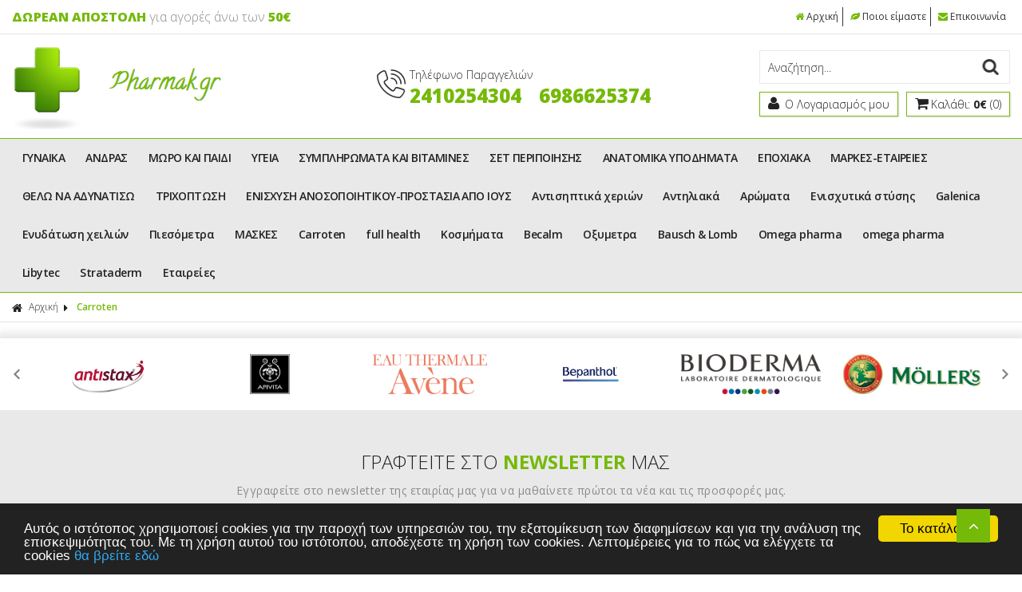

--- FILE ---
content_type: text/html
request_url: http://pharmak.gr.176-31-41-131.ns3.hs-servers.gr/categories/4014/carroten-/
body_size: 86946
content:

<html>
<head>
<meta charset="utf-8">
<meta name="viewport" content="width=device-width, initial-scale=1.0">
<title>Carroten</title>
<meta name='keywords' content='Carroten' />
<meta name='description' content='Carroten' />
<meta property='og:type' content='website' />
<meta name='twitter:card' content='summary' />
<meta property='og:title' content='Carroten' />
<meta property='og:description' content='Carroten' /> 
<meta name='twitter:title' content='Carroten' />  
<meta name='twitter:description' content='Carroten' /> 
<meta itemprop='name' content='Carroten' />  
<meta itemprop='description'  content='Carroten' /> 
<meta property='og:url' content='http://pharmak.gr.176-31-41-131.ns3.hs-servers.gr/catagories/4014/carroten-/' /> 
<meta name='twitter:url' content='http://pharmak.gr.176-31-41-131.ns3.hs-servers.gr/catagories/4014/carroten-/' />
<meta property='og:image' content='http://pharmak.gr.176-31-41-131.ns3.hs-servers.gr/images/logo.jpg' /> 
<meta name='twitter:image' content='http://pharmak.gr.176-31-41-131.ns3.hs-servers.gr/images/logo.jpg' /> 
<meta itemprop='image' content='http://pharmak.gr.176-31-41-131.ns3.hs-servers.gr/images/logo.jpg' /> 

<base href="http://pharmak.gr.176-31-41-131.ns3.hs-servers.gr">
<link rel="shortcut icon" type="image/x-icon" href="images/favicon.ico">
<link href="https://fonts.googleapis.com/css?family=Open+Sans:300,400,600,700,800%7COpen+Sans+Condensed:300,700&amp;subset=latin,greek" rel="stylesheet" type="text/css">
<link href="style/style.css" rel="stylesheet" type="text/css">
<script src="js/jquery-1.11.2.js"></script>

<!-- Carousel -->
<link href="js/owl-carousel/owl.carousel.css" rel="stylesheet" type="text/css">
<link href="js/owl-carousel/owl.theme.css" rel="stylesheet" type="text/css">
<script src="js/owl-carousel/owl.carousel.js"></script>

<!-- Fancybox -->
<link href="js/fancybox/jquery.fancybox.css" rel="stylesheet" type="text/css">
<script src="js/fancybox/jquery.fancybox.js"></script>
<script src="js/functions.js"></script>
<script src="responsive/responsive.js"></script>

<!-- Price slider -->
<link rel="stylesheet" href="style/jslider.css" type="text/css">
<link rel="stylesheet" href="style/jslider.plastic.css" type="text/css">
<!-- end -->
<script type="text/javascript" src="scripts/jshashtable-2.1_src.js"></script>
<script type="text/javascript" src="scripts/jquery.numberformatter-1.2.3.js"></script>
<script type="text/javascript" src="scripts/tmpl.js"></script>
<script type="text/javascript" src="scripts/jquery.dependClass-0.1.js"></script>
<script type="text/javascript" src="scripts/draggable-0.1.js"></script>
<script type="text/javascript" src="scripts/jquery.slider.js"></script>
<script type="text/javascript">
$(document).ready(function(){ 
	$('#filterform input').change(function(){
		$('#filterform').submit();
	})
	$('#paging1').html($('#paging2').html());
});
function uncheckfilter(filter){
	$("input[name="+filter+"]").removeAttr("checked");
	$("input[name="+filter+"]").change();
}
</script>
<!-- Begin Cookie Consent plugin by Silktide - http://silktide.com/cookieconsent -->

<script type="text/javascript">
    window.cookieconsent_options = {"message":"Αυτός ο ιστότοπος χρησιμοποιεί cookies για την παροχή των υπηρεσιών του, την εξατομίκευση των διαφημίσεων και για την ανάλυση της επισκεψιμότητας του. Με τη χρήση αυτού του ιστότοπου, αποδέχεστε τη χρήση των cookies. Λεπτομέρειες για το πώς να ελέγχετε τα cookies","dismiss":"Το κατάλαβα","learnMore":"θα βρείτε εδώ","link":"http://www.aboutcookies.org/","theme":"dark-bottom"};
</script>

<script type="text/javascript" src="//cdnjs.cloudflare.com/ajax/libs/cookieconsent2/1.0.9/cookieconsent.min.js"></script>
<!-- End Cookie Consent plugin -->
<!-- Add the Tracking Script and Connect to your Account -->
<script>
  (function(a,b,c,d,e,f,g){a['SkroutzAnalyticsObject']=e;a[e]= a[e] || function(){
    (a[e].q = a[e].q || []).push(arguments);};f=b.createElement(c);f.async=true;
    f.src=d;g=b.getElementsByTagName(c)[0];g.parentNode.insertBefore(f,g);
  })(window,document,'script','https://analytics.skroutz.gr/analytics.min.js','skroutz_analytics');

  skroutz_analytics('session', 'connect', 'SA-2732-7920');  // Connect your Account.
</script>
<script>
function checkLoginState() {
  FB.getLoginStatus(function(response) {
    statusChangeCallback(response);
  });
}
function statusChangeCallback(response) {
	if (response.status === 'connected') {
	   FB.api('/me',{fields: 'last_name,email,first_name'}, function(response) {
			$.post('facebooklogin.asp','fbid=' +response.id+'&email=' + response.email + '&fullname=' + response.first_name + '%20' + response.last_name, function(){
					window.location.href = "http:" + window.location.href.substring(window.location.protocol.length);
			});
		});
	}
}
</script>





</head>

<body>

<script>
    $( document ).ready(function() {
        $("form").each(function()
        {
          $(this).append("<input type='hidden' name='sitekey' value='20260124041313' >")
  	    })
    });


</script>



<div id="header">
<div class="topbar">
  <div class="box clearfix">
    <div class="left-side"> <span class="top-message"><span class="pink">ΔΩΡΕΑΝ ΑΠΟΣΤΟΛΗ</span> για αγορές άνω των <span class="pink">50&euro;</span></span> </div>
    <div class="right-side">
      <ul class="top-link">
        <li><a href="/"><i class="fa fa-home">&nbsp;</i>Αρχική</a></li>
        <li><a href="content/2/poioi-eimaste-/"><i class="fa fa-leaf">&nbsp;</i>Ποιοι είμαστε</a></li>
        <li><a href="content/4/epikoinonia-/"><i class="fa fa-envelope">&nbsp;</i>Επικοινωνία</a></li>
      </ul>
    </div>
  </div>
</div>
<div class="bottombar">
  <div class="box clearfix">
    <h1><a href="/" title="pharmak.gr.176-31-41-131.ns3.hs-servers.gr"><img src="images/logo.png" alt="pharmak.gr.176-31-41-131.ns3.hs-servers.gr"></a></h1>
    <div class="phone"> <a href="tel:2410254304"> <i class="fa ic-contact"></i>
        <div class="phone-text"> <span>Τηλέφωνο Παραγγελιών</span> <br>
          <strong>2410254304</strong> </div>
        </a>
<a href="tel:6986625374"> 
        <div class="phone-text"> <br>
          <strong>6986625374</strong> </div>
        </a>

 </div>
    <div class="account-wrap">
      <form action="search.asp" method="get" name="searchform" id="searchform">
        <p>
          <label for="searchfor">Αναζήτηση...</label>
          <input type="text" name="searchfor" id="searchfor" onFocus="if (this.value == this.defaultValue) { this.value=''; }" onBlur="if (this.value == '') { this.value=this.defaultValue; }" value="Αναζήτηση...">
          <input type="submit" name="searchgo" id="searchgo" value="Submit">
        </p>
      </form>
      <ul class="accountbox">
        <li> <a class="register" href="signin.asp"><i class="fa fa-user"></i><span>
          Ο Λογαριασμός μου
          </span></a>
          <ul>
            
            <li><a href="signin.asp"><i class="fa fa-lock">&nbsp;</i>Συνδεση</a></li>
           <!-- <li><a href="signin.asp"><i class="fa fa-user">&nbsp;</i>Σύνδεση b2b</a></li> -->
            <li><a href="register.asp"><i class="fa fa-sign-in">&nbsp;</i>Εγγραφή</a></li>
            
          </ul>
        </li>
        <li> <a class="basket" href="basket.asp"><i class="fa fa-shopping-cart"></i><span>Καλάθι: <strong>0€</strong> (0)</span></a>
          
        </li>
      </ul>
    </div>
  </div>
</div>
<div id="navigation">
<div class="box">
<ul class="box clearfix">

<li><a href="/categories/1/gynaika-/">ΓΥΝΑΙΚΑ</a>
  
  <ul>
    <li>
      <ul class="box clearfix">
        
        <li class="column">
          
          <h3><a href="/categories/13/gynaika-prosopo-/"> ΠΡΟΣΩΠΟ</a></h3>
          
          <ul>
            
            <li><a href="/categories/14/gynaika-prosopo-kremes-imeras-enydatosi.-/">ΚΡΕΜΕΣ ΗΜΕΡΑΣ-ΕΝΥΔΑΤΩΣΗ.</a></li>
            
            <li><a href="/categories/49/gynaika-prosopo-kremes-nyxtas-/">ΚΡΕΜΕΣ ΝΥΧΤΑΣ</a></li>
            
            <li><a href="/categories/50/gynaika-prosopo-antigiransi-lampsi-/">ΑΝΤΙΓΗΡΑΝΣΗ-ΛΑΜΨΗ</a></li>
            
            <li><a href="/categories/146/gynaika-prosopo-rytides-fiksi-prosopoy-laimoy-lifting-/">ΡΥΤΙΔΕΣ-ΣΥΣΦΙΞΗ ΠΡΟΣΩΠΟΥ ΛΑΙΜΟΥ-LIFTING</a></li>
            
            <li><a href="/categories/168/gynaika-prosopo-seroym-ladia-oroi-enydatosis-/">ΣΕΡΟΥΜ-ΛΑΔΙΑ-ΟΡΟΙ ΕΝΥΔΑΤΩΣΗΣ</a></li>
            
            <li><a href="/categories/191/gynaika-prosopo-katharismos-ntemakigiaz-prosopoy-mation-/">ΚΑΘΑΡΙΣΜΟΣ-ΝΤΕΜΑΚΙΓΙΑΖ ΠΡΟΣΩΠΟΥ-ΜΑΤΙΩΝ</a></li>
            
            <li><a href="/categories/305/gynaika-prosopo-kremes-mation-/">ΚΡΕΜΕΣ ΜΑΤΙΩΝ</a></li>
            
            <li><a href="/categories/342/gynaika-prosopo-maskes-prosopoy-peeling-/">ΜΑΣΚΕΣ ΠΡΟΣΩΠΟΥ-PEELING</a></li>
            
            <li><a href="/categories/602/gynaika-prosopo-make-up-/">MAKE UP</a></li>
            
            <li><a href="/categories/819/gynaika-prosopo-sympliromata-gia-antigiransi.-/">Συμπληρώματα για αντιγήρανση.</a></li>
            
            <li><a href="/categories/2760/gynaika-prosopo-eyryaggeies-kokkiniles-/">Ευρυαγγείες-κοκκινίλες</a></li>
            
          </ul>
          
          <h3><a href="/categories/16/gynaika-soma-/"> ΣΩΜΑ</a></h3>
          
          <ul>
            
            <li><a href="/categories/19/gynaika-soma-kyttaritida-/">ΚΥΤΤΑΡΙΤΙΔΑ</a></li>
            
            <li><a href="/categories/800/gynaika-soma-oyles-ragades-rabdoseis-/">Ουλές-Ραγάδες-Ραβδώσεις</a></li>
            
            <li><a href="/categories/860/gynaika-soma-enydatosi-/">Ενυδάτωση</a></li>
            
            <li><a href="/categories/1614/gynaika-soma-aposmitika-/">Αποσμητικά</a></li>
            
            <li><a href="/categories/2758/gynaika-soma-kata-tin-diarkeia-toy-toketoy-/">Κατά την διάρκεια του τοκετού</a></li>
            
            <li><a href="/categories/2759/gynaika-soma-meta-ton-toketo-/">Μετά τον τοκετό</a></li>
            
          </ul>
          
        </li>
        
        <li class="column">
          
          <h3><a href="/categories/26/gynaika-mallia-/"> ΜΑΛΛΙΑ</a></h3>
          
          <ul>
            
            <li><a href="/categories/63/gynaika-mallia-sampoyan-/">ΣΑΜΠΟΥΑΝ</a></li>
            
            <li><a href="/categories/85/gynaika-mallia-diafora-proionta-gia-trixoptosi-/">Διάφορα προιόντα για τριχόπτωση</a></li>
            
            <li><a href="/categories/3578/gynaika-mallia-bafes-mallion-/">ΒΑΦΕΣ ΜΑΛΛΙΩΝ</a></li>
            
          </ul>
          
          <h3><a href="/categories/46/gynaika-makigiaz-/"> ΜΑΚΙΓΙΑΖ</a></h3>
          
        </li>
        
        <li class="column">
          
          <h3><a href="/categories/48/gynaika-sympliromata-diatrofis-/"> ΣΥΜΠΛΗΡΩΜΑΤΑ ΔΙΑΤΡΟΦΗΣ</a></h3>
          
          <h3><a href="/categories/60/gynaika-ygieini-/"> Υγιεινή</a></h3>
          
          <ul>
            
            <li><a href="/categories/61/gynaika-ygieini-eyaisthiti-perioxi.-/">Ευαίσθητη περιοχή.</a></li>
            
            <li><a href="/categories/195/gynaika-ygieini-afroloytra-gel-katharismoy-/">ΑΦΡΟΛΟΥΤΡΑ-GEL ΚΑΘΑΡΙΣΜΟΥ</a></li>
            
          </ul>
          
        </li>
        
        <li class="column">
          
          <h3><a href="/categories/262/gynaika-xeria-podia-/"> Χέρια-Πόδια</a></h3>
          
          <ul>
            
            <li><a href="/categories/263/gynaika-xeria-podia-kirsoi-flebitides-prismena-podia-/">Κιρσοί-φλεβίτιδες-πρησμένα πόδια</a></li>
            
            <li><a href="/categories/1022/gynaika-xeria-podia-kremes-xerion-/">Κρέμες χεριών</a></li>
            
            <li><a href="/categories/1131/gynaika-xeria-podia-diabitiko-podi-/">Διαβητικό πόδι</a></li>
            
            <li><a href="/categories/2050/gynaika-xeria-podia-bernikia-nyxion-/">Βερνίκια νυχιών</a></li>
            
            <li><a href="/categories/2051/gynaika-xeria-podia-bernikia-nyxion-/">Βερνίκια νυχιών</a></li>
            
          </ul>
          
          <h3><a href="/categories/904/gynaika-emminopaysi-/"> Εμμηνόπαυση</a></h3>
          
        </li>
        
        <li class="column">
          
          <h3><a href="/categories/1037/gynaika-dermatikes-kilides-panades-/"> ΔΕΡΜΑΤΙΚΕΣ ΚΗΛΙΔΕΣ-ΠΑΝΑΔΕΣ</a></h3>
          
        </li>
        
        <li class="promo">
          
        </li>
      </ul>
    </li>
  </ul>
  
</li>

<li><a href="/categories/41/andras-/">ΑΝΔΡΑΣ</a>
  
  <ul>
    <li>
      <ul class="box clearfix">
        
        <li class="column">
          
          <h3><a href="/categories/143/andras-proionta-gia-meta-to-ksyrisma.-/"> ΠΡΟΙΟΝΤΑ ΓΙΑ ΜΕΤΑ ΤΟ ΞΥΡΙΣΜΑ.</a></h3>
          
          <h3><a href="/categories/223/andras-mallia-/"> ΜΑΛΛΙΑ</a></h3>
          
          <ul>
            
            <li><a href="/categories/255/andras-mallia-sampoyan-/">Σαμπουάν</a></li>
            
            <li><a href="/categories/261/andras-mallia-diafora-proionta-gia-trixoptosi-/">Διάφορα προιόντα για τριχόπτωση</a></li>
            
          </ul>
          
        </li>
        
        <li class="column">
          
          <h3><a href="/categories/803/andras-proionta-gia-prostati.-/"> Προιόντα για προστάτη.</a></h3>
          
          <h3><a href="/categories/1005/andras-andrika-kallyntika-/"> Ανδρικά καλλυντικά</a></h3>
          
        </li>
        
        <li class="column">
          
          <h3><a href="/categories/1615/andras-aposmitika-somatos-/"> Αποσμητικά σώματος</a></h3>
          
        </li>
        
        <li class="promo">
          
        </li>
      </ul>
    </li>
  </ul>
  
</li>

<li><a href="/categories/42/moro-kai-paidi-/">ΜΩΡΟ ΚΑΙ ΠΑΙΔΙ</a>
  
  <ul>
    <li>
      <ul class="box clearfix">
        
        <li class="column">
          
          <h3><a href="/categories/193/moro-kai-paidi-paidika-brefika-sampoyan-kai-afroloytra.-/"> Παιδικά-βρεφικά σαμπoυάν και αφρόλουτρα.</a></h3>
          
          <h3><a href="/categories/711/moro-kai-paidi-stomatiki-ygieini-brefon-paidion-/"> Στοματική υγιεινή βρεφών-παιδιών</a></h3>
          
        </li>
        
        <li class="column">
          
          <h3><a href="/categories/779/moro-kai-paidi-kremes-gia-allagi-panas-sygkama-/"> Κρέμες για αλλαγή πάνας-Σύγκαμα</a></h3>
          
          <h3><a href="/categories/870/moro-kai-paidi-fytika-proionta-gia-ioseis-bixa-laimo-/"> Φυτικά προιόντα για ιώσεις-βήχα-λαιμό</a></h3>
          
        </li>
        
        <li class="column">
          
          <h3><a href="/categories/888/moro-kai-paidi-paidika-probiotika-/"> Παιδικά προβιοτικά</a></h3>
          
          <h3><a href="/categories/1108/moro-kai-paidi-pipiles-kai-korde_les-stiriksis-/"> Πιπίλες και κορδέλες στήριξης</a></h3>
          
        </li>
        
        <li class="column">
          
          <h3><a href="/categories/1787/moro-kai-paidi-mpimpero-/"> Μπιμπερό</a></h3>
          
          <h3><a href="/categories/1825/moro-kai-paidi-diafora-aksesoyar-gia-brefi-kai-paidia-/"> Διάφορα αξεσουάρ για βρέφη και παιδιά</a></h3>
          
        </li>
        
        <li class="column">
          
          <h3><a href="/categories/1961/moro-kai-paidi-paidikes-trofes-/"> Παιδικές τροφές</a></h3>
          
          <h3><a href="/categories/3563/moro-kai-paidi-rinika-dialymata-/"> Ρινικά διαλύματα</a></h3>
          
        </li>
        
        <li class="promo">
          
        </li>
      </ul>
    </li>
  </ul>
  
</li>

<li><a href="/categories/43/ygeia-/">ΥΓΕΙΑ</a>
  
  <ul>
    <li>
      <ul class="box clearfix">
        
        <li class="column">
          
          <h3><a href="/categories/73/ygeia-proionta-akmis-/"> ΠΡΟΙΟΝΤΑ ΑΚΜΗΣ</a></h3>
          
          <h3><a href="/categories/158/ygeia-kafe-kilides-/"> ΚΑΦΕ ΚΗΛΙΔΕΣ</a></h3>
          
        </li>
        
        <li class="column">
          
          <h3><a href="/categories/196/ygeia-afroloytra-gel-katharismoy-sapoynia-/"> ΑΦΡΟΛΟΥΤΡΑ-GEL ΚΑΘΑΡΙΣΜΟΥ-ΣΑΠΟΥΝΙΑ</a></h3>
          
          <h3><a href="/categories/208/ygeia-odontokremes-odontoboyrtses-stomatiki-ygieini-/"> ΟΔΟΝΤΟΚΡΕΜΕΣ-ΟΔΟΝΤΟΒΟΥΡΤΣΕΣ-ΣΤΟΜΑΤΙΚΗ ΥΓΙΕΙΝΗ</a></h3>
          
          <ul>
            
            <li><a href="/categories/209/ygeia-odontokremes-odontoboyrtses-stomatiki-ygieini-eyaisthita-oyla-kai-dontia-/">Ευαίσθητα ούλα και δόντια</a></li>
            
            <li><a href="/categories/215/ygeia-odontokremes-odontoboyrtses-stomatiki-ygieini-leykansi-dontion-/">Λεύκανση Δοντιών</a></li>
            
            <li><a href="/categories/706/ygeia-odontokremes-odontoboyrtses-stomatiki-ygieini-odontiki-mikrobiaki-plaka-stomatitides-/">Οδοντική μικροβιακή πλάκα-Στοματίτιδες</a></li>
            
            <li><a href="/categories/709/ygeia-odontokremes-odontoboyrtses-stomatiki-ygieini-brefikes-paidikes-odontokremes.-/">Βρεφικές-Παιδικές οδοντόκρεμες.</a></li>
            
            <li><a href="/categories/5499/ygeia-odontokremes-odontoboyrtses-stomatiki-ygieini-odontoboyrtses-/">ΟΔΟΝΤΟΒΟΥΡΤΣΕΣ</a></li>
            
          </ul>
          
        </li>
        
        <li class="column">
          
          <h3><a href="/categories/313/ygeia-antiftheirika.therapeia-prolipsi-gia-pseires.-/"> ΑΝΤΙΦΘΕΙΡΙΚΑ.Θεραπεία-πρόληψη για ψείρες.</a></h3>
          
          <h3><a href="/categories/317/ygeia-antikoynoypika-entomoapothitika/"> ΑΝΤΙΚΟΥΝΟΥΠΙΚΑ-ΕΝΤΟΜΟΑΠΩΘΗΤΙΚΑ </a></h3>
          
        </li>
        
        <li class="column">
          
          <h3><a href="/categories/446/ygeia-ygeia-dermatos-/"> ΥΓΕΙΑ ΔΕΡΜΑΤΟΣ</a></h3>
          
          <ul>
            
            <li><a href="/categories/447/ygeia-ygeia-dermatos-egkaymata-/">Εγκαύματα</a></li>
            
            <li><a href="/categories/448/ygeia-ygeia-dermatos-anaplasi-dermatos-erethismoi-tatoyaz.-/">Ανάπλαση δέρματος-Ερεθισμοί-Τατουάζ.</a></li>
            
            <li><a href="/categories/449/ygeia-ygeia-dermatos-katakliseis-/">Κατακλίσεις</a></li>
            
            <li><a href="/categories/450/ygeia-ygeia-dermatos-mykites-/">Μύκητες</a></li>
            
            <li><a href="/categories/451/ygeia-ygeia-dermatos-psoriasi-ekzema-/">Ψωρίαση-Εκζεμα</a></li>
            
            <li><a href="/categories/838/ygeia-ygeia-dermatos-kokkiniles-lepia-dermatitides-/">Κοκκινίλες-Λέπια-Δερματίτιδες</a></li>
            
            <li><a href="/categories/2447/ygeia-ygeia-dermatos-oyles-/">Ουλές</a></li>
            
            <li><a href="/categories/3534/ygeia-ygeia-dermatos-epoylosi-traymaton-/">Επούλωση τραυμάτων</a></li>
            
          </ul>
          
          <h3><a href="/categories/699/ygeia-stomatika-dialymata-/"> Στοματικά διαλύματα</a></h3>
          
        </li>
        
        <li class="column">
          
          <h3><a href="/categories/797/ygeia-fytika-proionta-gia-ioseis-bixa-laimo-kryologima-/"> Φυτικά Προιόντα για ιώσεις-βήχα-λαιμό-κρυολόγημα</a></h3>
          
          <h3><a href="/categories/872/ygeia-fytika-proionta-gia-dyskoiliotita-/"> Φυτικά προιόντα για δυσκοιλιότητα</a></h3>
          
        </li>
        
        <li class="column">
          
          <h3><a href="/categories/874/ygeia-fytikeslyseis-gia-stomaxi-kaoyres-palindromisi-/"> Φυτικέςλύσεις για στομάχι-καούρες-παλινδρόμηση</a></h3>
          
          <h3><a href="/categories/876/ygeia-fytikes-lyseis-gia-aimorroides-/"> Φυτικές λύσεις για αιμορροίδες</a></h3>
          
        </li>
        
        <li class="column">
          
          <h3><a href="/categories/886/ygeia-probiotika-/"> Προβιοτικά</a></h3>
          
          <h3><a href="/categories/948/ygeia-ygeia-mation-/"> Υγεία ματιών</a></h3>
          
          <ul>
            
            <li><a href="/categories/2580/ygeia-ygeia-mation-ofthalmikes-stagones-/">Οφθαλμικές σταγόνες</a></li>
            
          </ul>
          
        </li>
        
        <li class="column">
          
          <h3><a href="/categories/1764/ygeia-tainies-metrisis-sakxaroy-/"> Ταινίες Μέτρησης Σακχάρου</a></h3>
          
          <h3><a href="/categories/2229/ygeia-ygeia-aytioy-/"> Υγεία αυτιού</a></h3>
          
        </li>
        
        <li class="column">
          
          <h3><a href="/categories/2458/ygeia-diarroia-eyerethisto-entero-/"> Διάρροια-Ευερέθιστο έντερο</a></h3>
          
          <h3><a href="/categories/2460/ygeia-neyriko-tima.-/"> Νευρικό σύστημα.</a></h3>
          
        </li>
        
        <li class="column">
          
          <h3><a href="/categories/2463/ygeia-oyropoiitiko-/"> Ουροποιητικό</a></h3>
          
          <h3><a href="/categories/2767/ygeia-proionta-gia-podia-/"> Προιόντα για πόδια</a></h3>
          
        </li>
        
        <li class="column">
          
          <h3><a href="/categories/3527/ygeia-kolpika-ypotheta-kai-kremes-/"> Κολπικά υπόθετα και κρέμες</a></h3>
          
          <h3><a href="/categories/3537/ygeia-stomatika-problimata-/"> Στοματικά προβλήματα</a></h3>
          
        </li>
        
        <li class="column">
          
          <h3><a href="/categories/4521/ygeia-diagnostika-test-/"> Διαγνωστικά τεστ</a></h3>
          
        </li>
        
        <li class="promo">
          
        </li>
      </ul>
    </li>
  </ul>
  
</li>

<li><a href="/categories/44/sympliromata-kai-bitamines-/">ΣΥΜΠΛΗΡΩΜΑΤΑ ΚΑΙ ΒΙΤΑΜΙΝΕΣ</a>
  
  <ul>
    <li>
      <ul class="box clearfix">
        
        <li class="column">
          
          <h3><a href="/categories/70/sympliromata-kai-bitamines-dynami-energeia-somatiki-kai-pneymatiki-koposi-/"> Δύναμη-Ενέργεια-Σωματική και πνευματική κόπωση</a></h3>
          
          <h3><a href="/categories/291/sympliromata-kai-bitamines-bitamini-c-/"> Βιταμίνη C</a></h3>
          
        </li>
        
        <li class="column">
          
          <h3><a href="/categories/457/sympliromata-kai-bitamines-polybitamines-/"> Πολυβιταμίνες</a></h3>
          
          <h3><a href="/categories/507/sympliromata-kai-bitamines-leitoyrgia-arthroseon-syndesmon-oston.-/"> Λειτουργία αρθρώσεων-συνδέσμων-οστών.</a></h3>
          
        </li>
        
        <li class="column">
          
          <h3><a href="/categories/559/sympliromata-kai-bitamines-prostatis-sykoti-/"> Προστάτης-Συκώτι</a></h3>
          
          <h3><a href="/categories/562/sympliromata-kai-bitamines-agxos-aypnia-/"> Αγχος-Αυπνία</a></h3>
          
        </li>
        
        <li class="column">
          
          <h3><a href="/categories/581/sympliromata-kai-bitamines-moyroynelaia-/"> Μουρουνέλαια</a></h3>
          
          <h3><a href="/categories/587/sympliromata-kai-bitamines-kardia-xolisterini-triglykeridia-ypertasi-/"> Καρδιά-Χοληστερίνη-Τριγλυκερίδια-Υπέρταση</a></h3>
          
        </li>
        
        <li class="column">
          
          <h3><a href="/categories/590/sympliromata-kai-bitamines-gia-paidia-/"> ΓΙΑ ΠΑΙΔΙΑ</a></h3>
          
          <h3><a href="/categories/637/sympliromata-kai-bitamines-mallia-nyxia-derma-/"> Μαλλιά-νύχια-δέρμα</a></h3>
          
        </li>
        
        <li class="column">
          
          <h3><a href="/categories/640/sympliromata-kai-bitamines-enisxysi-anosopoiitikoy-fysiki-antimetopisi-kryologimaton.-/"> Ενίσχυση ανοσοποιητικού-Φυσική αντιμετώπιση κρυολογημάτων.</a></h3>
          
          <h3><a href="/categories/643/sympliromata-kai-bitamines-enisxysi-mnimis,pneymatikis-drastiriotitas,zontanias.-/"> Ενίσχυση μνήμης,πνευματικής δραστηριότητας,ζωντάνιας.</a></h3>
          
        </li>
        
        <li class="column">
          
          <h3><a href="/categories/653/sympliromata-kai-bitamines-bitamini-d-/"> Βιταμίνη D</a></h3>
          
          <h3><a href="/categories/715/sympliromata-kai-bitamines-bitamini-b12-/"> Βιταμίνη B12</a></h3>
          
        </li>
        
        <li class="column">
          
          <h3><a href="/categories/717/sympliromata-kai-bitamines-bitamini-d3-/"> Βιταμίνη D3</a></h3>
          
          <h3><a href="/categories/727/sympliromata-kai-bitamines-bitamini-b6-/"> ΒΙΤΑΜΙΝΗ B6</a></h3>
          
        </li>
        
        <li class="column">
          
          <h3><a href="/categories/728/sympliromata-kai-bitamines-magnisio-/"> Μαγνήσιο</a></h3>
          
          <h3><a href="/categories/784/sympliromata-kai-bitamines-proionta-gia-athlitiki-drastiriotita-/"> Προιόντα για αθλητική δραστηριότητα</a></h3>
          
        </li>
        
        <li class="column">
          
          <h3><a href="/categories/828/sympliromata-kai-bitamines-oyropoiitiko-tima-/"> Ουροποιητικό σύστημα</a></h3>
          
          <h3><a href="/categories/856/sympliromata-kai-bitamines-asbestio-/"> Ασβέστιο</a></h3>
          
        </li>
        
        <li class="column">
          
          <h3><a href="/categories/858/sympliromata-kai-bitamines-pseydargyros-/"> Ψευδάργυρος</a></h3>
          
          <h3><a href="/categories/893/sympliromata-kai-bitamines-sympliromata-sidiroy-/"> Συμπληρώματα σιδήρου</a></h3>
          
        </li>
        
        <li class="column">
          
          <h3><a href="/categories/897/sympliromata-kai-bitamines-egkymosyni-thilasmos-/"> Εγκυμοσύνη-Θηλασμός</a></h3>
          
          <h3><a href="/categories/905/sympliromata-kai-bitamines-emminopaysi-/"> Εμμηνόπαυση</a></h3>
          
        </li>
        
        <li class="column">
          
          <h3><a href="/categories/932/sympliromata-kai-bitamines-b-complex-/"> B complex</a></h3>
          
          <h3><a href="/categories/963/sympliromata-kai-bitamines-rytides-ygeia-dermatos-/"> Ρυτίδες-Υγεία δέρματος</a></h3>
          
        </li>
        
        <li class="column">
          
          <h3><a href="/categories/971/sympliromata-kai-bitamines-sympliromata-gia-ilikies-50-/"> Συμπληρώματα για ηλικίες 50+</a></h3>
          
          <h3><a href="/categories/976/sympliromata-kai-bitamines-sympliromata-gia-efibeia-pneymatiki-koposi-meleti-/"> Συμπληρώματα για εφηβεία-Πνευματική κόπωση-Μελέτη</a></h3>
          
        </li>
        
        <li class="column">
          
          <h3><a href="/categories/987/sympliromata-kai-bitamines-symplegma-bitaminon-b-/"> Σύμπλεγμα βιταμινών B</a></h3>
          
          <h3><a href="/categories/1193/sympliromata-kai-bitamines-antiokseidotika-/"> Αντιοξειδωτικά</a></h3>
          
        </li>
        
        <li class="column">
          
          <h3><a href="/categories/1277/sympliromata-kai-bitamines-bitaminh-e-/"> BITAMINH E</a></h3>
          
          <h3><a href="/categories/2375/sympliromata-kai-bitamines-spiroylina-/"> Σπιρουλίνα</a></h3>
          
        </li>
        
        <li class="column">
          
          <h3><a href="/categories/2468/sympliromata-kai-bitamines-diabitikis-neyropatheias-neyropathitikoy-algos-/"> Διαβητικής νευροπάθειας &  νευροπαθητικού άλγος</a></h3>
          
          <h3><a href="/categories/2823/sympliromata-kai-bitamines-melatonin-/"> melatonin</a></h3>
          
        </li>
        
        <li class="column">
          
          <h3><a href="/categories/2941/sympliromata-kai-bitamines-seksoyaliki-ygeia-/"> Σεξουαλική υγεία</a></h3>
          
          <h3><a href="/categories/3163/sympliromata-kai-bitamines-aimorroΐdes,-kirsoi,-flebitida,eyryaggeies-/"> Aιμορροΐδες, κιρσοί, φλεβίτιδα,ευρυαγγείες</a></h3>
          
        </li>
        
        <li class="column">
          
          <h3><a href="/categories/3166/sympliromata-kai-bitamines-kaoyra-foyskomata-/"> Καούρα-φουσκώματα</a></h3>
          
          <h3><a href="/categories/3234/sympliromata-kai-bitamines-protogala-/"> Πρωτόγαλα</a></h3>
          
        </li>
        
        <li class="column">
          
          <h3><a href="/categories/3548/sympliromata-kai-bitamines-selinio-/"> Σελήνιο</a></h3>
          
          <h3><a href="/categories/3550/sympliromata-kai-bitamines-proionta-alois-/"> Προιόντα Αλόης</a></h3>
          
        </li>
        
        <li class="column">
          
          <h3><a href="/categories/3567/sympliromata-kai-bitamines-echinachea-/"> Echinachea</a></h3>
          
          <h3><a href="/categories/3772/sympliromata-kai-bitamines-koyrkoymini-/"> Κουρκουμίνη</a></h3>
          
        </li>
        
        <li class="column">
          
          <h3><a href="/categories/3773/sympliromata-kai-bitamines-yaloyroniko-/"> Υαλουρονικό</a></h3>
          
          <h3><a href="/categories/4977/sympliromata-kai-bitamines-b12-/"> B12</a></h3>
          
        </li>
        
        <li class="column">
          
          <h3><a href="/categories/5095/sympliromata-kai-bitamines-probiotika-/"> Προβιοτικά</a></h3>
          
        </li>
        
        <li class="promo">
          
        </li>
      </ul>
    </li>
  </ul>
  
</li>

<li><a href="/categories/45/set-peripoiisis-/">ΣΕΤ ΠΕΡΙΠΟΙΗΣΗΣ</a>
  
</li>

<li><a href="/categories/52/anatomika-ypodimata-/">ΑΝΑΤΟΜΙΚΑ ΥΠΟΔΗΜΑΤΑ</a>
  
  <ul>
    <li>
      <ul class="box clearfix">
        
        <li class="column">
          
          <h3><a href="/categories/53/anatomika-ypodimata-sampo-/"> Σαμπό</a></h3>
          
          <h3><a href="/categories/289/anatomika-ypodimata-pantofles-me-karfakia-/"> Παντόφλες με καρφάκια</a></h3>
          
        </li>
        
        <li class="column">
          
          <h3><a href="/categories/2645/anatomika-ypodimata-gynaikeies-xeimerines-anatomikes-pantofles.-/"> Γυναικείες χειμερινές ανατομικές παντόφλες.</a></h3>
          
          <h3><a href="/categories/2676/anatomika-ypodimata-andrikes-xeimerinesanatomikes-pantofles-/"> Ανδρικές χειμερινές  ανατομικές παντόφλες</a></h3>
          
        </li>
        
        <li class="column">
          
          <h3><a href="/categories/3063/anatomika-ypodimata-kalokairines-gynaikeies-anatomikes-pantofles-/"> Καλοκαιρινές γυναικείες ανατομικές παντόφλες</a></h3>
          
          <h3><a href="/categories/3105/anatomika-ypodimata-kalokairines-andrikes-anatomikes-pantofles-/"> Καλοκαιρινές ανδρικές ανατομικές παντόφλες</a></h3>
          
        </li>
        
        <li class="column">
          
          <h3><a href="/categories/4041/anatomika-ypodimata-per-uomo-/"> per uomo</a></h3>
          
          <h3><a href="/categories/4149/anatomika-ypodimata-winter22-1-/"> winter22-1</a></h3>
          
        </li>
        
        <li class="column">
          
          <h3><a href="/categories/4250/anatomika-ypodimata-sampo-italias-/"> Σαμπό Ιταλίας</a></h3>
          
          <h3><a href="/categories/4277/anatomika-ypodimata-sampo-371-311-/"> sampo 371-311</a></h3>
          
        </li>
        
        <li class="column">
          
          <h3><a href="/categories/4300/anatomika-ypodimata-inblu-/"> inblu</a></h3>
          
          <h3><a href="/categories/4407/anatomika-ypodimata-35-36-/"> 35-36</a></h3>
          
        </li>
        
        <li class="column">
          
          <h3><a href="/categories/4789/anatomika-ypodimata-xeimerines-pantofles-2025-/"> ΧΕΙΜΕΡΙΝΕΣ ΠΑΝΤΟΦΛΕΣ 2025</a></h3>
          
          <h3><a href="/categories/4808/anatomika-ypodimata-sampo-flyflot-/"> Σαμπό FlyFlot</a></h3>
          
        </li>
        
        <li class="column">
          
          <h3><a href="/categories/5201/anatomika-ypodimata-facebook-/"> facebook</a></h3>
          
          <ul>
            
            <li><a href="/categories/5367/anatomika-ypodimata-facebook-facebook-22-7-25-/">Facebook-22-7-25</a></li>
            
          </ul>
          
          <h3><a href="/categories/5369/anatomika-ypodimata-august-25-/"> august 25</a></h3>
          
        </li>
        
        <li class="column">
          
          <h3><a href="/categories/5614/anatomika-ypodimata-flyflot-dec-2025-/"> FlyFlot dec-2025</a></h3>
          
        </li>
        
        <li class="promo">
          
        </li>
      </ul>
    </li>
  </ul>
  
</li>

<li><a href="/categories/72/epoxiaka-/">ΕΠΟΧΙΑΚΑ</a>
  
  <ul>
    <li>
      <ul class="box clearfix">
        
        <li class="column">
          
          <h3><a href="/categories/78/epoxiaka-antiliaka-/"> ΑΝΤΗΛΙΑΚΑ</a></h3>
          
          <ul>
            
            <li><a href="/categories/79/epoxiaka-antiliaka-antiliaka-prosopoy-/">ΑΝΤΗΛΙΑΚΑ ΠΡΟΣΩΠΟΥ</a></li>
            
            <li><a href="/categories/3445/epoxiaka-antiliaka-antiliaka-somatos-/">Αντηλιακά σώματος</a></li>
            
            <li><a href="/categories/3446/epoxiaka-antiliaka-paidika-antiliaka-/">Παιδικά αντηλιακά</a></li>
            
          </ul>
          
          <h3><a href="/categories/2445/epoxiaka-ponolaimos-bixas-/"> Πονόλαιμος-βήχας</a></h3>
          
        </li>
        
        <li class="column">
          
          <h3><a href="/categories/2785/epoxiaka-antikoynoypika-/"> Αντικουνουπικά</a></h3>
          
          <ul>
            
            <li><a href="/categories/2786/epoxiaka-antikoynoypika-prostasia-apo-tsimpimata-/">Προστασία από τσιμπήματα</a></li>
            
            <li><a href="/categories/2787/epoxiaka-antikoynoypika-anakoyfisi-apo-tsimpimata-/">Ανακούφιση από τσιμπήματα</a></li>
            
          </ul>
          
          <h3><a href="/categories/3568/epoxiaka-karameles-gia-ponolaimo-bixa-/"> Καραμέλες για πονόλαιμο-βήχα</a></h3>
          
        </li>
        
        <li class="promo">
          
        </li>
      </ul>
    </li>
  </ul>
  
</li>

<li><a href="/categories/87/markes-etaireies-/">ΜΑΡΚΕΣ-ΕΤΑΙΡΕΙΕΣ</a>
  
  <ul>
    <li>
      <ul class="box clearfix">
        
        <li class="column">
          
          <h3><a href="/categories/89/markes-etaireies-a-derma-/"> A-DERMA</a></h3>
          
          <h3><a href="/categories/91/markes-etaireies-antistax-/"> ANTISTAX</a></h3>
          
        </li>
        
        <li class="column">
          
          <h3><a href="/categories/92/markes-etaireies-apivita-/"> APIVITA</a></h3>
          
          <h3><a href="/categories/93/markes-etaireies-avene-/"> AVENE</a></h3>
          
        </li>
        
        <li class="column">
          
          <h3><a href="/categories/94/markes-etaireies-bayer-/"> BAYER</a></h3>
          
          <h3><a href="/categories/95/markes-etaireies-bioderma-/"> BIODERMA</a></h3>
          
        </li>
        
        <li class="column">
          
          <h3><a href="/categories/96/markes-etaireies-alia-/"> CASTALIA</a></h3>
          
          <h3><a href="/categories/97/markes-etaireies-corega-/"> COREGA</a></h3>
          
        </li>
        
        <li class="column">
          
          <h3><a href="/categories/98/markes-etaireies-clinofar-/"> CLINOFAR</a></h3>
          
          <h3><a href="/categories/99/markes-etaireies-compeed-/"> COMPEED</a></h3>
          
        </li>
        
        <li class="column">
          
          <h3><a href="/categories/101/markes-etaireies-bepanthol-/"> BEPANTHOL</a></h3>
          
          <h3><a href="/categories/102/markes-etaireies-centrum-/"> CENTRUM</a></h3>
          
        </li>
        
        <li class="column">
          
          <h3><a href="/categories/103/markes-etaireies-emoform-/"> EMOFORM</a></h3>
          
          <h3><a href="/categories/104/markes-etaireies-elgydium-/"> ELGYDIUM</a></h3>
          
        </li>
        
        <li class="column">
          
          <h3><a href="/categories/105/markes-etaireies-foltene-/"> FOLTENE</a></h3>
          
          <h3><a href="/categories/106/markes-etaireies-frezyderm-/"> FREZYDERM</a></h3>
          
        </li>
        
        <li class="column">
          
          <h3><a href="/categories/107/markes-etaireies-health-aid-/"> Health-Aid</a></h3>
          
          <h3><a href="/categories/109/markes-etaireies-klorane-/"> Klorane</a></h3>
          
        </li>
        
        <li class="column">
          
          <h3><a href="/categories/110/markes-etaireies-korres-/"> KORRES</a></h3>
          
          <h3><a href="/categories/111/markes-etaireies-la-roche-posay-/"> LA ROCHE-POSAY</a></h3>
          
        </li>
        
        <li class="column">
          
          <h3><a href="/categories/112/markes-etaireies-lamberts-/"> LAMBERTS</a></h3>
          
          <h3><a href="/categories/113/markes-etaireies-lactacyd-/"> LACTACYD</a></h3>
          
        </li>
        
        <li class="column">
          
          <h3><a href="/categories/115/markes-etaireies-m246llers-/"> M&#246;ller's</a></h3>
          
          <h3><a href="/categories/119/markes-etaireies-optifree-/"> OPTIFREE</a></h3>
          
        </li>
        
        <li class="column">
          
          <h3><a href="/categories/120/markes-etaireies-otrisalin-/"> OTRISALIN</a></h3>
          
          <h3><a href="/categories/121/markes-etaireies-omron-/"> OMRON</a></h3>
          
        </li>
        
        <li class="column">
          
          <h3><a href="/categories/122/markes-etaireies-power-health-/"> POWER HEALTH</a></h3>
          
          <h3><a href="/categories/123/markes-etaireies-paranix-/"> PARANIX</a></h3>
          
        </li>
        
        <li class="column">
          
          <h3><a href="/categories/124/markes-etaireies-plac-away-plak-out-/"> PLAC AWAY-PLAK OUT</a></h3>
          
          <h3><a href="/categories/126/markes-etaireies-pharmaton-/"> PHARMATON</a></h3>
          
        </li>
        
        <li class="column">
          
          <h3><a href="/categories/127/markes-etaireies-pierre-fabre-/"> PIERRE FABRE</a></h3>
          
          <h3><a href="/categories/129/markes-etaireies-predictor-/"> PREDICTOR</a></h3>
          
        </li>
        
        <li class="column">
          
          <h3><a href="/categories/132/markes-etaireies-sudocrem-/"> SUDOCREM</a></h3>
          
          <h3><a href="/categories/133/markes-etaireies-solgar-/"> SOLGAR</a></h3>
          
        </li>
        
        <li class="column">
          
          <h3><a href="/categories/134/markes-etaireies-tonotil-/"> TONOTIL</a></h3>
          
          <h3><a href="/categories/135/markes-etaireies-tepe-/"> TePe</a></h3>
          
        </li>
        
        <li class="column">
          
          <h3><a href="/categories/136/markes-etaireies-vichy-/"> VICHY</a></h3>
          
          <h3><a href="/categories/137/markes-etaireies-xls-medical-/"> XLS MEDICAL</a></h3>
          
        </li>
        
        <li class="column">
          
          <h3><a href="/categories/138/markes-etaireies-yotuel-/"> YOTUEL</a></h3>
          
          <h3><a href="/categories/148/markes-etaireies-priorin-/"> PRIORIN</a></h3>
          
        </li>
        
        <li class="column">
          
          <h3><a href="/categories/152/markes-etaireies-ducray-/"> DUCRAY</a></h3>
          
          <h3><a href="/categories/181/markes-etaireies-biocalpil-/"> BioCalpil</a></h3>
          
        </li>
        
        <li class="column">
          
          <h3><a href="/categories/211/markes-etaireies-sensodyne-/"> SENSODYNE</a></h3>
          
          <h3><a href="/categories/213/markes-etaireies-depurdent-/"> DEPURDENT</a></h3>
          
        </li>
        
        <li class="column">
          
          <h3><a href="/categories/216/markes-etaireies-parodontax-/"> PARODONTAX</a></h3>
          
          <h3><a href="/categories/264/markes-etaireies-elancyl-/"> ELANCYL</a></h3>
          
        </li>
        
        <li class="column">
          
          <h3><a href="/categories/310/markes-etaireies-eva-/"> EVA</a></h3>
          
          <h3><a href="/categories/315/markes-etaireies-paranix-/"> Paranix  </a></h3>
          
        </li>
        
        <li class="column">
          
          <h3><a href="/categories/402/markes-etaireies-panthenol-/"> PANTHENOL</a></h3>
          
          <h3><a href="/categories/409/markes-etaireies-kaiser-/"> KAISER</a></h3>
          
        </li>
        
        <li class="column">
          
          <h3><a href="/categories/453/markes-etaireies-lanes-/"> LANES</a></h3>
          
          <h3><a href="/categories/538/markes-etaireies-somatoline-cosmetic-/"> Somatoline Cosmetic</a></h3>
          
        </li>
        
        <li class="column">
          
          <h3><a href="/categories/635/markes-etaireies-supradyn-/"> SUPRADYN</a></h3>
          
          <h3><a href="/categories/647/markes-etaireies-pharmasept-/"> Pharmasept</a></h3>
          
        </li>
        
        <li class="column">
          
          <h3><a href="/categories/777/markes-etaireies-weleda-/"> WELEDA</a></h3>
          
          <h3><a href="/categories/798/markes-etaireies-inpa-/"> ΙΝΠΑ</a></h3>
          
        </li>
        
        <li class="column">
          
          <h3><a href="/categories/824/markes-etaireies-fillerina-/"> FILLERINA</a></h3>
          
          <h3><a href="/categories/846/markes-etaireies-greencare-/"> GREENCARE</a></h3>
          
        </li>
        
        <li class="column">
          
          <h3><a href="/categories/868/markes-etaireies-aboca-/"> ABOCA</a></h3>
          
          <h3><a href="/categories/881/markes-etaireies-a.vogel-/"> A.Vogel</a></h3>
          
        </li>
        
        <li class="column">
          
          <h3><a href="/categories/889/markes-etaireies-medisei-/"> Medisei</a></h3>
          
          <h3><a href="/categories/891/markes-etaireies-winmedica-/"> Winmedica</a></h3>
          
        </li>
        
        <li class="column">
          
          <h3><a href="/categories/894/markes-etaireies-vitabiotics-/"> Vitabiotics</a></h3>
          
          <h3><a href="/categories/915/markes-etaireies-quest/"> Quest </a></h3>
          
        </li>
        
        <li class="column">
          
          <h3><a href="/categories/921/markes-etaireies-uni-pharma-/"> UNI-PHARMA</a></h3>
          
          <h3><a href="/categories/933/markes-etaireies-sostar-/"> SOSTAR</a></h3>
          
        </li>
        
        <li class="column">
          
          <h3><a href="/categories/942/markes-etaireies-alcon-/"> Alcon</a></h3>
          
          <h3><a href="/categories/979/markes-etaireies-eviol-/"> EVIOL</a></h3>
          
        </li>
        
        <li class="column">
          
          <h3><a href="/categories/988/markes-etaireies-physiomer-/"> Physiomer</a></h3>
          
          <h3><a href="/categories/1014/markes-etaireies-cera-di-cupra-/"> Cera di cupra</a></h3>
          
        </li>
        
        <li class="column">
          
          <h3><a href="/categories/1018/markes-etaireies-loreal-paris-/"> L'oreal Paris</a></h3>
          
          <h3><a href="/categories/1039/markes-etaireies-remescar-/"> Remescar</a></h3>
          
        </li>
        
        <li class="column">
          
          <h3><a href="/categories/1070/markes-etaireies-vital-/"> VITAL</a></h3>
          
          <h3><a href="/categories/1074/markes-etaireies-demo-/"> DEMO</a></h3>
          
        </li>
        
        <li class="column">
          
          <h3><a href="/categories/1080/markes-etaireies-hydrovit-/"> HYDROVIT</a></h3>
          
          <h3><a href="/categories/1088/markes-etaireies-sinus-rinse-/"> SINUS RINSE</a></h3>
          
        </li>
        
        <li class="column">
          
          <h3><a href="/categories/1095/markes-etaireies-novalac-/"> Novalac</a></h3>
          
          <h3><a href="/categories/1096/markes-etaireies-bian-/"> ΒΙΑΝ</a></h3>
          
        </li>
        
        <li class="column">
          
          <h3><a href="/categories/1121/markes-etaireies-intermed-/"> interMED</a></h3>
          
          <h3><a href="/categories/1139/markes-etaireies-mam-/"> MAM</a></h3>
          
        </li>
        
        <li class="column">
          
          <h3><a href="/categories/1156/markes-etaireies-nutricia-/"> NUTRICIA</a></h3>
          
          <h3><a href="/categories/1208/markes-etaireies-jabushe-/"> Jabushe</a></h3>
          
        </li>
        
        <li class="column">
          
          <h3><a href="/categories/1229/markes-etaireies-genecom-/"> Genecom</a></h3>
          
          <h3><a href="/categories/1240/markes-etaireies-menarini-/"> Menarini</a></h3>
          
        </li>
        
        <li class="column">
          
          <h3><a href="/categories/1243/markes-etaireies-microlife-/"> Microlife</a></h3>
          
          <h3><a href="/categories/1248/markes-etaireies-natura-siberica-/"> Natura Siberica</a></h3>
          
        </li>
        
        <li class="column">
          
          <h3><a href="/categories/1289/markes-etaireies-histoplastin-/"> Histoplastin</a></h3>
          
          <h3><a href="/categories/1316/markes-etaireies-frezylac-/"> FREZYLAC</a></h3>
          
        </li>
        
        <li class="column">
          
          <h3><a href="/categories/1412/markes-etaireies-helenvita-/"> HELENVITA</a></h3>
          
          <h3><a href="/categories/1439/markes-etaireies-pharmaq-/"> pharmaQ</a></h3>
          
        </li>
        
        <li class="column">
          
          <h3><a href="/categories/1444/markes-etaireies-monoderma-/"> Monoderma</a></h3>
          
          <h3><a href="/categories/1503/markes-etaireies-boderm-/"> BODERM</a></h3>
          
        </li>
        
        <li class="column">
          
          <h3><a href="/categories/1526/markes-etaireies-sebamed-/"> Sebamed</a></h3>
          
          <h3><a href="/categories/1568/markes-etaireies-optima-/"> Optima</a></h3>
          
        </li>
        
        <li class="column">
          
          <h3><a href="/categories/1571/markes-etaireies-mustela-/"> Mustela</a></h3>
          
          <h3><a href="/categories/1572/markes-etaireies-froika-/"> Froika</a></h3>
          
        </li>
        
        <li class="column">
          
          <h3><a href="/categories/1587/markes-etaireies-dr.organic-/"> dr.organic</a></h3>
          
          <h3><a href="/categories/1610/markes-etaireiesmy-elements-/">  My Elements</a></h3>
          
        </li>
        
        <li class="column">
          
          <h3><a href="/categories/1622/markes-etaireies-bionat-/"> Bionat</a></h3>
          
          <h3><a href="/categories/1630/markes-etaireies-collagen-/"> collagen</a></h3>
          
        </li>
        
        <li class="column">
          
          <h3><a href="/categories/1633/markes-etaireies-olymbian-labs-/"> OLYMBIAN LABS</a></h3>
          
          <h3><a href="/categories/1646/markes-etaireies-pic-/"> Pic</a></h3>
          
        </li>
        
        <li class="column">
          
          <h3><a href="/categories/1666/markes-etaireies-superfoods-/"> superfoods</a></h3>
          
          <h3><a href="/categories/1670/markes-etaireies-nuxe-/"> Nuxe</a></h3>
          
        </li>
        
        <li class="column">
          
          <h3><a href="/categories/1731/markes-etaireies-filorga-/"> Filorga</a></h3>
          
          <h3><a href="/categories/1735/markes-etaireies-chicco-/"> Chicco</a></h3>
          
        </li>
        
        <li class="column">
          
          <h3><a href="/categories/1774/markes-etaireies-vitagreen-/"> VITAGREEN</a></h3>
          
          <h3><a href="/categories/1831/markes-etaireies-heremco-/"> Heremco</a></h3>
          
        </li>
        
        <li class="column">
          
          <h3><a href="/categories/1915/markes-etaireies-innovis-pharma-/"> Innovis Pharma</a></h3>
          
          <h3><a href="/categories/1948/markes-etaireies-crilen-/"> Crilen</a></h3>
          
        </li>
        
        <li class="column">
          
          <h3><a href="/categories/2065/markes-etaireies-clear-blue-/"> Clear Blue</a></h3>
          
          <h3><a href="/categories/2267/markes-etaireies-biogaia-/"> Biogaia</a></h3>
          
        </li>
        
        <li class="column">
          
          <h3><a href="/categories/2306/markes-etaireies-science-pharma-/"> Science pharma</a></h3>
          
          <h3><a href="/categories/2310/markes-etaireies-lavish-care-/"> Lavish care</a></h3>
          
        </li>
        
        <li class="column">
          
          <h3><a href="/categories/2345/markes-etaireies-almora-/"> Almora</a></h3>
          
          <h3><a href="/categories/2350/markes-etaireies-thea-synapsis-/"> Thea Synapsis</a></h3>
          
        </li>
        
        <li class="column">
          
          <h3><a href="/categories/2359/markes-etaireies-biorga-/"> Biorga</a></h3>
          
          <h3><a href="/categories/2372/markes-etaireies-hartmann-/"> Hartmann</a></h3>
          
        </li>
        
        <li class="column">
          
          <h3><a href="/categories/2377/markes-etaireies-allergan-/"> Allergan</a></h3>
          
          <h3><a href="/categories/2385/markes-etaireies-wellcon-/"> Wellcon</a></h3>
          
        </li>
        
        <li class="column">
          
          <h3><a href="/categories/2424/markes-etaireies-anaplasis-/"> Anaplasis</a></h3>
          
          <h3><a href="/categories/2429/markes-etaireies-benefit-hellas-/"> Benefit Hellas</a></h3>
          
        </li>
        
        <li class="column">
          
          <h3><a href="/categories/2465/markes-etaireies-olvos-/"> Olvos</a></h3>
          
          <h3><a href="/categories/2474/markes-etaireies-kallyntika-garden-/"> καλλυντικά GARDEN</a></h3>
          
        </li>
        
        <li class="column">
          
          <h3><a href="/categories/2492/markes-etaireies-viogenesis-/"> VIOGENESIS</a></h3>
          
          <h3><a href="/categories/2524/markes-etaireies-de_lousil-/"> Delousil</a></h3>
          
        </li>
        
        <li class="column">
          
          <h3><a href="/categories/2540/markes-etaireies-vencil-/"> Vencil</a></h3>
          
          <h3><a href="/categories/2558/markes-etaireies-uplab-/"> Uplab</a></h3>
          
        </li>
        
        <li class="column">
          
          <h3><a href="/categories/2578/markes-etaireies-epsilon-health-/"> Epsilon health</a></h3>
          
          <h3><a href="/categories/2587/markes-etaireies-antisiptika-mantilakia-/"> Αντισηπτικά μαντηλάκια</a></h3>
          
        </li>
        
        <li class="column">
          
          <h3><a href="/categories/2589/markes-etaireies-rilastil-/"> Rilastil</a></h3>
          
          <h3><a href="/categories/2592/markes-etaireies-now-foods-/"> Now foods</a></h3>
          
        </li>
        
        <li class="column">
          
          <h3><a href="/categories/2607/markes-etaireies-inoplus-/"> inoplus</a></h3>
          
          <h3><a href="/categories/2682/markes-etaireies-flyflot-/"> FlyFlot</a></h3>
          
        </li>
        
        <li class="column">
          
          <h3><a href="/categories/2764/markes-etaireies-sanofi-/"> Sanofi</a></h3>
          
          <h3><a href="/categories/2780/markes-etaireies-jungle-formula-antikoynoypika-/"> Jungle Formula αντικουνουπικά</a></h3>
          
        </li>
        
        <li class="column">
          
          <h3><a href="/categories/2847/markes-etaireies-winmedica-/"> WinMedica</a></h3>
          
          <h3><a href="/categories/2887/markes-etaireies-terranova-/"> Terranova</a></h3>
          
        </li>
        
        <li class="column">
          
          <h3><a href="/categories/2892/markes-etaireies-tepe-/"> TePe</a></h3>
          
          <h3><a href="/categories/2906/markes-etaireies-avron-/"> AVRON</a></h3>
          
        </li>
        
        <li class="column">
          
          <h3><a href="/categories/2916/markes-etaireies-smile-/"> Smile</a></h3>
          
          <h3><a href="/categories/2927/markes-etaireies-epsilon-health-/"> Epsilon Health</a></h3>
          
        </li>
        
        <li class="column">
          
          <h3><a href="/categories/2945/markes-etaireies-m-free-/"> M-free</a></h3>
          
          <h3><a href="/categories/2971/markes-etaireies-dr.-browns/"> Dr. Brown's </a></h3>
          
        </li>
        
        <li class="column">
          
          <h3><a href="/categories/2985/markes-etaireies-selva-/"> SELVA</a></h3>
          
          <h3><a href="/categories/2991/markes-etaireies-meditrina-/"> Meditrina</a></h3>
          
        </li>
        
        <li class="column">
          
          <h3><a href="/categories/3008/markes-etaireies-pharmex-a.e.-/"> Pharmex Α.Ε.</a></h3>
          
          <h3><a href="/categories/3017/markes-etaireies-elpen-/"> ELPEN</a></h3>
          
        </li>
        
        <li class="column">
          
          <h3><a href="/categories/3076/markes-etaireies-john-noa-/"> JOHN NOA</a></h3>
          
          <h3><a href="/categories/3094/markes-etaireies-isdin-ygeiasi-a.e./"> ISDIN-ΥΓΕΙΑΣΗ α.ε. </a></h3>
          
        </li>
        
        <li class="column">
          
          <h3><a href="/categories/3127/markes-etaireies-erythro-forte-/"> Erythro Forte</a></h3>
          
          <h3><a href="/categories/3245/markes-etaireies-eubos-/"> Eubos</a></h3>
          
        </li>
        
        <li class="column">
          
          <h3><a href="/categories/3305/markes-etaireies-crilen-/"> Crilen</a></h3>
          
          <h3><a href="/categories/3332/markes-etaireies-medicair-/"> MEDICAIR</a></h3>
          
        </li>
        
        <li class="column">
          
          <h3><a href="/categories/3351/markes-etaireies-frezyderm-antiliaka-/"> Frezyderm αντηλιακά</a></h3>
          
          <h3><a href="/categories/3355/markes-etaireies-scholl-/"> Scholl</a></h3>
          
        </li>
        
        <li class="column">
          
          <h3><a href="/categories/3430/markes-etaireies-nuk-/"> NUK</a></h3>
          
          <h3><a href="/categories/3452/markes-etaireies-iansaplast-/"> ΗANSAPLAST</a></h3>
          
        </li>
        
        <li class="column">
          
          <h3><a href="/categories/3512/markes-etaireies-olvos-/"> Olvos</a></h3>
          
          <h3><a href="/categories/3541/markes-etaireies-genomed-/"> GENOMED</a></h3>
          
        </li>
        
        <li class="column">
          
          <h3><a href="/categories/3606/markes-etaireies-fito-/"> FITO+</a></h3>
          
          <h3><a href="/categories/3631/markes-etaireies-medichrom-/"> MEDICHROM</a></h3>
          
        </li>
        
        <li class="column">
          
          <h3><a href="/categories/3652/markes-etaireies-algotech-/"> Algotech</a></h3>
          
          <h3><a href="/categories/3677/markes-etaireies-liposan-/"> Liposan</a></h3>
          
        </li>
        
        <li class="column">
          
          <h3><a href="/categories/3705/markes-etaireies-eludril-/"> Eludril</a></h3>
          
          <h3><a href="/categories/3735/markes-etaireies-honora-pharma-/"> Honora pharma</a></h3>
          
        </li>
        
        <li class="column">
          
          <h3><a href="/categories/3754/markes-etaireies-am-health-/"> AM Health</a></h3>
          
          <h3><a href="/categories/3763/markes-etaireies-vivapharm-/"> VivaPharm</a></h3>
          
        </li>
        
        <li class="column">
          
          <h3><a href="/categories/3797/markes-etaireies-morepa-/"> MorEPA</a></h3>
          
          <h3><a href="/categories/3825/markes-etaireies-munchkin-/"> Munchkin</a></h3>
          
        </li>
        
        <li class="column">
          
          <h3><a href="/categories/3898/markes-etaireies-intermed-antiliaka-/"> INTERMED-ΑΝΤΗΛΙΑΚΑ</a></h3>
          
          <h3><a href="/categories/3941/markes-etaireies-mad-beauty-/"> MAD BEAUTY</a></h3>
          
        </li>
        
        <li class="column">
          
          <h3><a href="/categories/4015/markes-etaireies-carroten-/"> Carroten</a></h3>
          
          <h3><a href="/categories/4084/markes-etaireies-minami-/"> MINAMI</a></h3>
          
        </li>
        
        <li class="column">
          
          <h3><a href="/categories/4137/markes-etaireies-imel-/"> IMEL</a></h3>
          
          <h3><a href="/categories/4186/markes-etaireies-inblu-/"> inblu</a></h3>
          
        </li>
        
        <li class="column">
          
          <h3><a href="/categories/4197/markes-etaireies-lavish-care-/"> LAVISH CARE</a></h3>
          
          <h3><a href="/categories/4245/markes-etaireies-mollers-prosfores-/"> Mollers προσφορές</a></h3>
          
        </li>
        
        <li class="column">
          
          <h3><a href="/categories/4344/markes-etaireies-zarbis-/"> Zarbis</a></h3>
          
          <h3><a href="/categories/4357/markes-etaireies-bafes-korre-/"> ΒΑΦΕΣ ΚΟΡΡΕ</a></h3>
          
        </li>
        
        <li class="column">
          
          <h3><a href="/categories/4441/markes-etaireies-nordaid-/"> Nordaid</a></h3>
          
          <h3><a href="/categories/4522/markes-etaireies-roche-/"> ROCHE</a></h3>
          
        </li>
        
        <li class="column">
          
          <h3><a href="/categories/4680/markes-etaireies-silicea-/"> Silicea</a></h3>
          
          <h3><a href="/categories/4681/markes-etaireies-bio-kult-/"> Bio-Kult</a></h3>
          
        </li>
        
        <li class="column">
          
          <h3><a href="/categories/4693/markes-etaireies-altion-/"> Altion</a></h3>
          
          <h3><a href="/categories/4702/markes-etaireies-erbagil-/"> erbagil</a></h3>
          
        </li>
        
        <li class="column">
          
          <h3><a href="/categories/4761/markes-etaireies-biorga-/"> Biorga</a></h3>
          
          <h3><a href="/categories/4763/markes-etaireies-erbozeta-/"> Erbozeta</a></h3>
          
        </li>
        
        <li class="column">
          
          <h3><a href="/categories/4809/markes-etaireies-clinea-/"> Clinea</a></h3>
          
          <h3><a href="/categories/4848/markes-etaireies-natprod-/"> natprod</a></h3>
          
        </li>
        
        <li class="column">
          
          <h3><a href="/categories/4880/markes-etaireies-humana-/"> HUMANA</a></h3>
          
          <h3><a href="/categories/4882/markes-etaireies-olonea-/"> Olonea</a></h3>
          
        </li>
        
        <li class="column">
          
          <h3><a href="/categories/4903/markes-etaireies-faran-/"> Faran</a></h3>
          
          <h3><a href="/categories/4912/markes-etaireies-bioaxess-/"> BioAxess</a></h3>
          
        </li>
        
        <li class="column">
          
          <h3><a href="/categories/4931/markes-etaireies-pharma-trust-/"> Pharma Trust</a></h3>
          
          <h3><a href="/categories/4944/markes-etaireies-cross-/"> Cross</a></h3>
          
        </li>
        
        <li class="column">
          
          <h3><a href="/categories/4979/markes-etaireies-nestle-/"> Nestle</a></h3>
          
          <h3><a href="/categories/5031/markes-etaireies-costas-papaellinas-/"> COSTAS PAPAELLINAS</a></h3>
          
        </li>
        
        <li class="column">
          
          <h3><a href="/categories/5043/markes-etaireies-medical-/"> Medical</a></h3>
          
          <h3><a href="/categories/5086/markes-etaireies-elogis-/"> Elogis</a></h3>
          
        </li>
        
        <li class="column">
          
          <h3><a href="/categories/5121/markes-etaireies-omega-pharma-/"> omega pharma</a></h3>
          
          <h3><a href="/categories/5178/markes-etaireies-camomilla-blu-/"> camomilla blu</a></h3>
          
        </li>
        
        <li class="column">
          
          <h3><a href="/categories/5192/markes-etaireies-bentholia-/"> Bentholia</a></h3>
          
          <h3><a href="/categories/5213/markes-etaireies-natural-vitamins-/"> Natural vitamins</a></h3>
          
        </li>
        
        <li class="column">
          
          <h3><a href="/categories/5219/markes-etaireies-thea-pharma-/"> Thea Pharma</a></h3>
          
          <h3><a href="/categories/5237/markes-etaireies-italfarmako-/"> Italfarmako</a></h3>
          
        </li>
        
        <li class="column">
          
          <h3><a href="/categories/5272/markes-etaireies-stratamed-/"> Stratamed</a></h3>
          
          <h3><a href="/categories/5276/markes-etaireies-stratamark-/"> Stratamark</a></h3>
          
        </li>
        
        <li class="column">
          
          <h3><a href="/categories/5280/markes-etaireies-evdermia-/"> EVDERMIA</a></h3>
          
          <h3><a href="/categories/5304/markes-etaireies-doctors-formulas-/"> DOCTORS FORMULAS</a></h3>
          
        </li>
        
        <li class="column">
          
          <h3><a href="/categories/5323/markes-etaireies-stratpharma-/"> stratpharma</a></h3>
          
          <h3><a href="/categories/5325/markes-etaireies-antiliaka-korres-/"> ΑΝΤΗΛΙΑΚΑ ΚΟΡΡΕΣ</a></h3>
          
        </li>
        
        <li class="column">
          
          <h3><a href="/categories/5360/markes-etaireies-activo-/"> Activo</a></h3>
          
          <h3><a href="/categories/5394/markes-etaireies-life-extension-/"> Life Extension</a></h3>
          
        </li>
        
        <li class="column">
          
          <h3><a href="/categories/5403/markes-etaireies-bioclin-/"> Bioclin</a></h3>
          
          <h3><a href="/categories/5406/markes-etaireies-buona-/"> BUONA</a></h3>
          
        </li>
        
        <li class="column">
          
          <h3><a href="/categories/5422/markes-etaireies-evesto-/"> EVESTO</a></h3>
          
          <h3><a href="/categories/5427/markes-etaireies-jordan-/"> Jordan</a></h3>
          
        </li>
        
        <li class="column">
          
          <h3><a href="/categories/5428/markes-etaireies-starmel-/"> Starmel</a></h3>
          
          <h3><a href="/categories/5436/markes-etaireies-healthia/"> Healthia </a></h3>
          
        </li>
        
        <li class="column">
          
          <h3><a href="/categories/5439/markes-etaireies-clinic-jordan-/"> Clinic Jordan</a></h3>
          
          <h3><a href="/categories/5449/markes-etaireies-elogis-pharma-/"> Elogis pharma</a></h3>
          
        </li>
        
        <li class="column">
          
          <h3><a href="/categories/5452/markes-etaireies-at-life-/"> At life</a></h3>
          
          <h3><a href="/categories/5503/markes-etaireies-losebig-/"> Losebig</a></h3>
          
        </li>
        
        <li class="column">
          
          <h3><a href="/categories/5585/markes-etaireies-youth-lab-/"> Youth Lab</a></h3>
          
        </li>
        
        <li class="promo">
          
        </li>
      </ul>
    </li>
  </ul>
  
</li>

<li><a href="/categories/285/thelo-na-adynatiso-/">ΘΕΛΩ ΝΑ ΑΔΥΝΑΤΙΣΩ</a>
  
</li>

<li><a href="/categories/809/trixoptosi-/">ΤΡΙΧΟΠΤΩΣΗ</a>
  
</li>

<li><a href="/categories/1629/enisxysi-anosopoiitikoy-prostasia-apo-ioys-/">ΕΝΙΣΧΥΣΗ ΑΝΟΣΟΠΟΙΗΤΙΚΟΥ-ΠΡΟΣΤΑΣΙΑ ΑΠΟ ΙΟΥΣ</a>
  
</li>

<li><a href="/categories/1912/antisiptika-xerion-/">Αντισηπτικά χεριών</a>
  
</li>

<li><a href="/categories/1914/antiliaka-/">Αντηλιακά</a>
  
</li>

<li><a href="/categories/2327/aromata-/">Αρώματα</a>
  
</li>

<li><a href="/categories/2159/enisxytika-stysis-/">Ενισχυτικά στύσης</a>
  
</li>

<li><a href="/categories/2456/galenica-/">Galenica</a>
  
</li>

<li><a href="/categories/2831/enydatosi-xeilion-/">Ενυδάτωση χειλιών</a>
  
</li>

<li><a href="/categories/2955/piesometra-/">Πιεσόμετρα</a>
  
</li>

<li><a href="/categories/3242/maskes-/">ΜΑΣΚΕΣ</a>
  
</li>

<li><a href="/categories/4014/carroten-/">Carroten</a>
  
</li>

<li><a href="/categories/4482/full-health-/">full health</a>
  
</li>

<li><a href="/categories/4495/kosmimata-/">Κοσμήματα</a>
  
</li>

<li><a href="/categories/4719/becalm-/">Becalm</a>
  
</li>

<li><a href="/categories/4900/oksymetra-/">Οξυμετρα</a>
  
</li>

<li><a href="/categories/5077/bauschlomb/">Bausch & Lomb </a>
  
</li>

<li><a href="/categories/5117/omega-pharma-/">Omega pharma</a>
  
</li>

<li><a href="/categories/5120/omega-pharma-/">omega pharma</a>
  
</li>

<li><a href="/categories/5170/libytec-/">Libytec</a>
  
</li>

<li><a href="/categories/5267/strataderm-/">Strataderm</a>
  
</li>

<li class="menubrands"><a href="javascript:void(0);">Εταιρείες</a>
  <ul>
    
    <li><a href="search.asp?brand=A">A</a></li>
    
    <li><a href="search.asp?brand=B">B</a></li>
    
    <li><a href="search.asp?brand=C">C</a></li>
    
    <li><a href="search.asp?brand=D">D</a></li>
    
    <li><a href="search.asp?brand=E">E</a></li>
    
    <li><a href="search.asp?brand=F">F</a></li>
    
    <li><a href="search.asp?brand=G">G</a></li>
    
    <li><a href="search.asp?brand=H">H</a></li>
    
    <li><a href="search.asp?brand=I">I</a></li>
    
    <li><a href="search.asp?brand=J">J</a></li>
    
    <li><a href="search.asp?brand=K">K</a></li>
    
    <li><a href="search.asp?brand=L">L</a></li>
    
    <li><a href="search.asp?brand=M">M</a></li>
    
    <li><a href="search.asp?brand=N">N</a></li>
    
    <li><a href="search.asp?brand=O">O</a></li>
    
    <li><a href="search.asp?brand=P">P</a></li>
    
    <li><a href="search.asp?brand=Q">Q</a></li>
    
    <li><a href="search.asp?brand=R">R</a></li>
    
    <li><a href="search.asp?brand=S">S</a></li>
    
    <li><a href="search.asp?brand=T">T</a></li>
    
    <li><a href="search.asp?brand=U">U</a></li>
    
    <li><a href="search.asp?brand=V">V</a></li>
    
    <li><a href="search.asp?brand=W">W</a></li>
    
    <li><a href="search.asp?brand=X">X</a></li>
    
    <li><a href="search.asp?brand=Y">Y</a></li>
    
    <li><a href="search.asp?brand=Z">Z</a></li>
    
  </ul>
</li>
</ul>
</div>
</div>
</div>

<div id="main"> 
  
         <div class="path">
            <div class="box clearfix">
                <h3><a href="/"><i class="fa fa-home">&nbsp;</i>Αρχική</a></h3>
                <i class="fa fa-caret-right">&nbsp;</i>
                 <h2><a>Carroten</h2></a>
            </div>
        </div>
        
  <div class="box clearfix">
     
</div>

<div class="brands">
	<div class="box">
        <ul class="clearfix">
             
          <li><a href="https://www.pharmak.gr/categories/91/markes-etaireies-antistax-/"><img src="/datafiles/cms17.jpg" alt="ANTISTAX"></a></li>
      
          <li><a href="http://pharmak.gr.176-31-41-131.ns3.hs-servers.gr/categories/92/markes-etaireies-apivita-/"><img src="/datafiles/cms18.jpg" alt="APIVITA"></a></li>
      
          <li><a href="https://www.pharmak.gr/categories/93/markes-etaireies-avene-/"><img src="/datafiles/cms38.jpg" alt="AVENE"></a></li>
      
          <li><a href="https://www.pharmak.gr/categories/101/markes-etaireies-bepanthol-/"><img src="/datafiles/cms41.jpg" alt="BEPANTHOL"></a></li>
      
          <li><a href="content/43/bioderma-/"><img src="/datafiles/cms43.jpg" alt="BIODERMA"></a></li>
      
          <li><a href="https://www.pharmak.gr/categories/115/markes-etaireies-m246llers-/"><img src="/datafiles/cms47.jpg" alt="MOLLERS"></a></li>
      
          <li><a href="https://www.pharmak.gr/categories/89/markes-etaireies-a-derma-/"><img src="/datafiles/cms48.jpg" alt="A-DERMA"></a></li>
      
          <li><a href="https://www.pharmak.gr/categories/106/markes-etaireies-frezyderm-/"><img src="/datafiles/cms49.jpg" alt="FREZYDERM"></a></li>
      
          <li><a href="http://pharmak.gr.176-31-41-131.ns3.hs-servers.gr/categories/114/markes-etaireies-lierac-/"><img src="/datafiles/cms50.jpg" alt="Lierac"></a></li>
      
          <li><a href="https://www.pharmak.gr/categories/134/markes-etaireies-tonotil-/"><img src="/datafiles/cms51.jpg" alt="TONOTIL"></a></li>
      
          <li><a href="https://www.pharmak.gr/categories/122/markes-etaireies-power-health-/"><img src="/datafiles/cms52.jpg" alt="Power Health"></a></li>
      
          <li><a href="http://pharmak.gr.176-31-41-131.ns3.hs-servers.gr/categories/112/markes-etaireies-lamberts-/"><img src="/datafiles/cms53.jpg" alt="Lamberts"></a></li>
      
          <li><a href="https://www.pharmak.gr/categories/109/markes-etaireies-klorane-/"><img src="/datafiles/cms54.jpg" alt="klorane"></a></li>
      
          <li><a href="https://www.pharmak.gr/categories/95/markes-etaireies-bioderma-/"><img src="/datafiles/cms55.jpg" alt="Bioderma"></a></li>
      
          <li><a href="http://pharmak.gr.176-31-41-131.ns3.hs-servers.gr/categories/133/markes-etaireies-solgar-/"><img src="/datafiles/cms56.jpg" alt="SOLGAR"></a></li>
      
          <li><a href="https://www.pharmak.gr/categories/310/markes-etaireies-eva-/"><img src="/datafiles/cms57.jpg" alt="EVA"></a></li>
      
          <li><a href="https://www.pharmak.gr/categories/126/markes-etaireies-pharmaton-/"><img src="/datafiles/cms64.jpg" alt="pharmaton"></a></li>
      
          <li><a href="https://www.pharmak.gr/categories/777/markes-etaireies-weleda-/"><img src="/datafiles/cms66.jpg" alt="WELEDA"></a></li>
      
          <li><a href="https://www.pharmak.gr/categories/921/markes-etaireies-uni-pharma-/"><img src="/datafiles/cms67.jpg" alt="UNI-PHARMA"></a></li>
      
          <li><a href="https://www.pharmak.gr/categories/894/markes-etaireies-vitabiotics-/"><img src="/datafiles/cms69.jpg" alt="VITABIOTICS"></a></li>
      
          <li><a href="https://www.pharmak.gr/categories/915/markes-etaireies-quest/"><img src="/datafiles/cms70.jpg" alt="QUEST"></a></li>
      
          <li><a href="https://www.pharmak.gr/categories/136/markes-etaireies-vichy-/"><img src="/datafiles/cms71.jpg" alt="Vichy"></a></li>
      
          <li><a href="https://www.pharmak.gr/categories/979/markes-etaireies-eviol-/"><img src="/datafiles/cms72.jpg" alt="EVIOL"></a></li>
      
          <li><a href="https://www.pharmak.gr/categories/988/markes-etaireies-physiomer-/"><img src="/datafiles/cms75.jpg" alt="Physiomer"></a></li>
      
          <li><a href="https://www.pharmak.gr/categories/933/markes-etaireies-sostar-/"><img src="/datafiles/cms76.jpg" alt="Sostar"></a></li>
      
          <li><a href="content/77/vital-/"><img src="/datafiles/cms77.jpg" alt="VITAL"></a></li>
      
          <li><a href="https://www.pharmak.gr/categories/2682/markes-etaireies-flyflot-/"><img src="/datafiles/cms78.jpg" alt="FlyFlot"></a></li>
      
        </ul>
	</div>
	</div> <div id="footer">
        <div class="newsletter">
            <div class="box clearfix">
                <form id="newsletterform" action="newsletter.asp" method="post" name="newsletterform">
                    <label for="newsmail">ΓΡΑΦΤΕΙΤΕ ΣΤΟ <strong>NEWSLETTER</strong> ΜΑΣ</label>
                    <p>Εγγραφείτε στο newsletter της εταιρίας μας για να μαθαίνετε πρώτοι τα νέα και τις προσφορές μας.</p>
                    <div class="news-box">
                        <input id="newsletter_email" type="text" title="Συμπληρώστε το email σας" name="email" value="Συμπληρώστε το email σας">
                        <input id="newslettergo" type="submit" value="Εγγραφή" name="newslettergo">
                    </div>
                </form>
            </div>
        </div>
        <div class="topbar">
            <div class="box clearfix">
                <div class="column">
                   <p style="text-align: center;"><u><span style="color: rgb(255, 0, 0);"><strong><span style="font-size: x-large;">ΕΝΗΜΕΡΩΣΗ</span></strong></span></u></p>
<p style="text-align: center;"><span style="color: rgb(255, 0, 0);"><strong><span style="font-size: x-large;"> </span></strong></span></p>
<p><span style="color: rgb(153, 51, 102);"> </span></p>
<p style="text-align: center;"><strong><span style="font-size: x-large;">Προσοχή:</span></strong></p>
<p>&nbsp;</p>
<p style="text-align: center;"><span style="color: rgb(153, 51, 102);"><em><strong><span style="font-size: x-large;">Οι τιμές ισχύουν μόνο για τηλεφωνικές ή ηλεκτρονικές παραγγελίες και όχι για απευθείας αγορές από το Φαρμακείο.</span></strong></em></span></p>
<p style="text-align: center;"><span style="color: rgb(51, 153, 102);"><span style="font-size: x-large;"><strong>Τηλεφωνικές&nbsp; παραγγελίες:</strong></span></span><span style="font-size: xx-large;"> </span></p>
<p style="text-align: center;"><font size="4"><b>6986625374&nbsp;</b></font></p>
<p style="text-align: center;"><font size="4"><b> &nbsp;ή </b></font></p>
<p style="text-align: center;"><font size="4"><b>2410254304</b></font></p>
<p style="text-align: center;">&nbsp;</p>
<p><font size="4"> </font></p>
<p>&nbsp;</p>
                  
                </div>
                  
                <div class="column">
                    <h3>Η ΕΤΑΙΡΙΑ</h3>
                    <ul class="footer-menu">
                         
                        <li><a href="content/22/stoixeia-tis-etaireias-/"><i class="fa fa-caret-right"></i>ΣΤΟΙΧΕΙΑ ΤΗΣ ΕΤΑΙΡΕΙΑΣ</a></li>

                         
                        <li><a href="content/61/oroi-xrisis-toy-pharmak.gr-/"><i class="fa fa-caret-right"></i>ΟΡΟΙ ΧΡΗΣΗΣ ΤΟΥ pharmak.gr</a></li>

                         
                    </ul>
                </div>
                  
                <div class="column">
                    <h3>Παραγγελίες & Επιστροφές</h3>
                    <ul class="footer-menu">
                         
                        <li><a href="content/12/politiki-asfaleias-/"><i class="fa fa-caret-right"></i>Πολιτική Ασφαλείας</a></li>

                         
                        <li><a href="content/13/epikoinonia-/"><i class="fa fa-caret-right"></i>Επικοινωνία</a></li>

                         
                        <li><a href="content/33/tropoi-pliromis-/"><i class="fa fa-caret-right"></i>Τρόποι πληρωμής</a></li>

                         
                        <li><a href="content/36/kostos-apostolis-ton-paraggelion.-/"><i class="fa fa-caret-right"></i>Κόστος αποστολής των παραγγελιών.</a></li>

                         
                        <li><a href="content/37/epistrofes-proionton-/"><i class="fa fa-caret-right"></i>Επιστροφές προιόντων</a></li>

                         
                    </ul>
                </div>
                  
                <div class="column">
                    <h3>Κατηγορίες</h3>
                    <ul class="footer-menu mycategories">
                           
                        <li><a href="/categories/1/gynaika-/"><i class="fa fa-caret-right"></i>ΓΥΝΑΙΚΑ</a></li>
                     
                        <li><a href="/categories/41/andras-/"><i class="fa fa-caret-right"></i>ΑΝΔΡΑΣ</a></li>
                     
                        <li><a href="/categories/42/moro-kai-paidi-/"><i class="fa fa-caret-right"></i>ΜΩΡΟ ΚΑΙ ΠΑΙΔΙ</a></li>
                     
                        <li><a href="/categories/43/ygeia-/"><i class="fa fa-caret-right"></i>ΥΓΕΙΑ</a></li>
                     
                        <li><a href="/categories/44/sympliromata-kai-bitamines-/"><i class="fa fa-caret-right"></i>ΣΥΜΠΛΗΡΩΜΑΤΑ ΚΑΙ ΒΙΤΑΜΙΝΕΣ</a></li>
                     
                        <li><a href="/categories/45/set-peripoiisis-/"><i class="fa fa-caret-right"></i>ΣΕΤ ΠΕΡΙΠΟΙΗΣΗΣ</a></li>
                     
                        <li><a href="/categories/52/anatomika-ypodimata-/"><i class="fa fa-caret-right"></i>ΑΝΑΤΟΜΙΚΑ ΥΠΟΔΗΜΑΤΑ</a></li>
                     
                        <li><a href="/categories/72/epoxiaka-/"><i class="fa fa-caret-right"></i>ΕΠΟΧΙΑΚΑ</a></li>
                     
                        <li><a href="/categories/87/markes-etaireies-/"><i class="fa fa-caret-right"></i>ΜΑΡΚΕΣ-ΕΤΑΙΡΕΙΕΣ</a></li>
                     
                        <li><a href="/categories/285/thelo-na-adynatiso-/"><i class="fa fa-caret-right"></i>ΘΕΛΩ ΝΑ ΑΔΥΝΑΤΙΣΩ</a></li>
                     
                        <li><a href="/categories/809/trixoptosi-/"><i class="fa fa-caret-right"></i>ΤΡΙΧΟΠΤΩΣΗ</a></li>
                     
                        <li><a href="/categories/1629/enisxysi-anosopoiitikoy-prostasia-apo-ioys-/"><i class="fa fa-caret-right"></i>ΕΝΙΣΧΥΣΗ ΑΝΟΣΟΠΟΙΗΤΙΚΟΥ-ΠΡΟΣΤΑΣΙΑ ΑΠΟ ΙΟΥΣ</a></li>
                     
                        <li><a href="/categories/1912/antisiptika-xerion-/"><i class="fa fa-caret-right"></i>Αντισηπτικά χεριών</a></li>
                     
                        <li><a href="/categories/1914/antiliaka-/"><i class="fa fa-caret-right"></i>Αντηλιακά</a></li>
                     
                        <li><a href="/categories/2327/aromata-/"><i class="fa fa-caret-right"></i>Αρώματα</a></li>
                     
                        <li><a href="/categories/2159/enisxytika-stysis-/"><i class="fa fa-caret-right"></i>Ενισχυτικά στύσης</a></li>
                     
                        <li><a href="/categories/2456/galenica-/"><i class="fa fa-caret-right"></i>Galenica</a></li>
                     
                        <li><a href="/categories/2831/enydatosi-xeilion-/"><i class="fa fa-caret-right"></i>Ενυδάτωση χειλιών</a></li>
                     
                        <li><a href="/categories/2955/piesometra-/"><i class="fa fa-caret-right"></i>Πιεσόμετρα</a></li>
                     
                        <li><a href="/categories/3242/maskes-/"><i class="fa fa-caret-right"></i>ΜΑΣΚΕΣ</a></li>
                     
                        <li><a href="/categories/4014/carroten-/"><i class="fa fa-caret-right"></i>Carroten</a></li>
                     
                        <li><a href="/categories/4482/full-health-/"><i class="fa fa-caret-right"></i>full health</a></li>
                     
                        <li><a href="/categories/4495/kosmimata-/"><i class="fa fa-caret-right"></i>Κοσμήματα</a></li>
                     
                        <li><a href="/categories/4719/becalm-/"><i class="fa fa-caret-right"></i>Becalm</a></li>
                     
                        <li><a href="/categories/4900/oksymetra-/"><i class="fa fa-caret-right"></i>Οξυμετρα</a></li>
                     
                        <li><a href="/categories/5077/bauschlomb/"><i class="fa fa-caret-right"></i>Bausch & Lomb </a></li>
                     
                        <li><a href="/categories/5117/omega-pharma-/"><i class="fa fa-caret-right"></i>Omega pharma</a></li>
                     
                        <li><a href="/categories/5120/omega-pharma-/"><i class="fa fa-caret-right"></i>omega pharma</a></li>
                     
                        <li><a href="/categories/5170/libytec-/"><i class="fa fa-caret-right"></i>Libytec</a></li>
                     
                        <li><a href="/categories/5267/strataderm-/"><i class="fa fa-caret-right"></i>Strataderm</a></li>
                     
                    </ul>
                </div>
            </div>
        </div>
        <div class="bottombar">
            <div class="box clearfix">
                <div class="designby clearfix">
                    <p>Οι αγορές σας γίνονται με απόλυτη ασφάλεια επικοινωνίας (SSL)<br>από το paycenter στο ασφαλές περιβάλλον της <br> <img src="images/eurobank.png" style="vertical-align:middle;"><br><img src="images/cards.png" style="vertical-align:middle;margin:5px 0;"></p> 
                    <p>
                        © 2026&nbsp;pharmak.gr.176-31-41-131.ns3.hs-servers.gr - All Rights Reserved |
                        <a target="_blank" href="http://www.hellassites.gr/">
                            Κατασκευή Eshop
                            <img alt="" src="images/logo_hellassites.png">
                            HellasSites
                        </a>
                    </p>
                </div>
            </div>
        </div>
        <a class="gototop" title="Top" style="display:block;" href="#">
            <i class="fa fa-angle-up" title="Top"></i>
        </a>
    </div>

</body>
</html>

--- FILE ---
content_type: text/css
request_url: http://pharmak.gr.176-31-41-131.ns3.hs-servers.gr/style/style.css
body_size: 225
content:
@import url(font-awesome.min.css);@import url(icomoon.css);@import url(elegant-icon.css);@import url(fontello.css);@import url(reset.css);@import url(base.css);@import url(theme.css);@import url(../responsive/responsive.css);

--- FILE ---
content_type: text/css
request_url: http://pharmak.gr.176-31-41-131.ns3.hs-servers.gr/style/icomoon.css
body_size: 1906
content:
@font-face{font-family:icomoon;src:url(../fonts/icomoon.eot?-baxv8f);src:url(../fonts/icomoon.eot?#iefix-baxv8f) format('embedded-opentype'),url(../fonts/icomoon.woff?-baxv8f) format('woff'),url(../fonts/icomoon.ttf?-baxv8f) format('truetype'),url(../fontsicomoon.svg?-baxv8f#icomoon) format('svg');font-weight:400;font-style:normal}[class*=" ic-"],[class^=ic-]{font-family:icomoon;speak:none;font-style:normal;font-weight:400;font-variant:normal;text-transform:none;line-height:1;-webkit-font-smoothing:antialiased;-moz-osx-font-smoothing:grayscale}.ic-back:before{content:"\e625"}.ic-attention:before{content:"\e622"}.ic-radio:before{content:"\e623"}.ic-tooltip:before{content:"\e624"}.ic-facebook:before{content:"\e61c"}.ic-googleplus:before{content:"\e61d"}.ic-minusSolo:before{content:"\e61e"}.ic-plusSolo:before{content:"\e61f"}.ic-twitter:before{content:"\e620"}.ic-youtube:before{content:"\e621"}.ic-arithmospistwtikis:before{content:"\e614"}.ic-email:before{content:"\e615"}.ic-messageCheck:before{content:"\e616"}.ic-messageError:before{content:"\e617"}.ic-messagePend:before{content:"\e618"}.ic-refresh:before{content:"\e619"}.ic-tilefono:before{content:"\e61a"}.ic-upload:before{content:"\e61b"}.ic-Alert:before{content:"\e600"}.ic-arrowL:before{content:"\e601"}.ic-arrowR:before{content:"\e602"}.ic-closeAlert:before{content:"\e603"}.ic-contact:before{content:"\e604"}.ic-Cvv:before{content:"\e605"}.ic-dropdown:before{content:"\e606"}.ic-imGennisis:before{content:"\e607"}.ic-ImLiksis:before{content:"\e608"}.ic-info2:before{content:"\e609"}.ic-language:before{content:"\e60a"}.ic-minusMenu:before{content:"\e60b"}.ic-morebtn:before{content:"\e60c"}.ic-password:before{content:"\e60d"}.ic-plus:before{content:"\e60e"}.ic-print:before{content:"\e60f"}.ic-tabBanking:before{content:"\e610"}.ic-tabCard:before{content:"\e611"}.ic-tools:before{content:"\e612"}.ic-username:before{content:"\e613"}